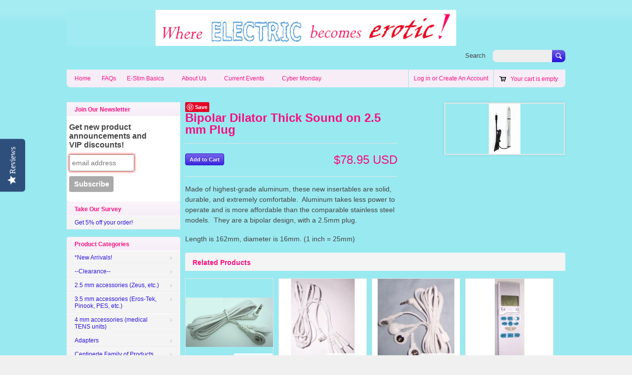

--- FILE ---
content_type: text/html; charset=utf-8
request_url: https://www.currentpleasures.com/products/bipolar-sound-large-insertable-on-2-5mm-plug
body_size: 14289
content:
<!doctype html>
<!--[if lt IE 7 ]> <html lang="en" class="no-js ie6"> <![endif]-->
<!--[if IE 7 ]>    <html lang="en" class="no-js ie7"> <![endif]-->
<!--[if IE 8 ]>    <html lang="en" class="no-js ie8"> <![endif]-->
<!--[if (gt IE 9)|!(IE)]><!--> <html lang="en" class="no-js"> <!--<![endif]-->
<head>










<script type="text/javascript">
(function e(){var e=document.createElement("script");e.type="text/javascript",e.async=true,e.src="//staticw2.yotpo.com/Wc2ni0TkqDV4rBqXKar1ct9xyvFPyAUzpxbtYM8Q/widget.js";var t=document.getElementsByTagName("script")[0];t.parentNode.insertBefore(e,t)})();
</script>
  
  <meta charset="UTF-8">
  <meta http-equiv="X-UA-Compatible" content="IE=edge,chrome=1">
  <link rel="canonical" href="https://www.currentpleasures.com/products/bipolar-sound-large-insertable-on-2-5mm-plug" /> 
  
  
  
  
  <meta name="description" content="Made of highest-grade aluminum, these new insertables are solid, durable, and extremely comfortable.  Aluminum takes less power to operate and is more affordable than the comparable stainless steel models.  They are a bipolar design, with a 2.5mm plug. Length is 162mm, diameter is 16mm. (1 inch = 25mm)" />
  

  <meta property="og:site_name" content="Current Pleasures" />
  
  <meta property="og:image" content="//www.currentpleasures.com/cdn/shop/products/UE44_compact.png?v=1571264575" />
    

  
  <title>Bipolar Dilator Thick Sound on 2.5 mm Plug | Current Pleasures</title>
    
   
  <script src="//www.currentpleasures.com/cdn/shop/t/21/assets/wishlist.js?v=183871450898750368321416801369" type="text/javascript"></script>

  
  <script>window.performance && window.performance.mark && window.performance.mark('shopify.content_for_header.start');</script><meta id="shopify-digital-wallet" name="shopify-digital-wallet" content="/1789815/digital_wallets/dialog">
<link rel="alternate" type="application/json+oembed" href="https://www.currentpleasures.com/products/bipolar-sound-large-insertable-on-2-5mm-plug.oembed">
<script async="async" src="/checkouts/internal/preloads.js?locale=en-US"></script>
<script id="shopify-features" type="application/json">{"accessToken":"d3fef30259a20d543861835df8f0499d","betas":["rich-media-storefront-analytics"],"domain":"www.currentpleasures.com","predictiveSearch":true,"shopId":1789815,"locale":"en"}</script>
<script>var Shopify = Shopify || {};
Shopify.shop = "current-pleasures.myshopify.com";
Shopify.locale = "en";
Shopify.currency = {"active":"USD","rate":"1.0"};
Shopify.country = "US";
Shopify.theme = {"name":"megatronic-2014-11-23-b-LIVE_SITE","id":8831116,"schema_name":null,"schema_version":null,"theme_store_id":null,"role":"main"};
Shopify.theme.handle = "null";
Shopify.theme.style = {"id":null,"handle":null};
Shopify.cdnHost = "www.currentpleasures.com/cdn";
Shopify.routes = Shopify.routes || {};
Shopify.routes.root = "/";</script>
<script type="module">!function(o){(o.Shopify=o.Shopify||{}).modules=!0}(window);</script>
<script>!function(o){function n(){var o=[];function n(){o.push(Array.prototype.slice.apply(arguments))}return n.q=o,n}var t=o.Shopify=o.Shopify||{};t.loadFeatures=n(),t.autoloadFeatures=n()}(window);</script>
<script id="shop-js-analytics" type="application/json">{"pageType":"product"}</script>
<script defer="defer" async type="module" src="//www.currentpleasures.com/cdn/shopifycloud/shop-js/modules/v2/client.init-shop-cart-sync_C5BV16lS.en.esm.js"></script>
<script defer="defer" async type="module" src="//www.currentpleasures.com/cdn/shopifycloud/shop-js/modules/v2/chunk.common_CygWptCX.esm.js"></script>
<script type="module">
  await import("//www.currentpleasures.com/cdn/shopifycloud/shop-js/modules/v2/client.init-shop-cart-sync_C5BV16lS.en.esm.js");
await import("//www.currentpleasures.com/cdn/shopifycloud/shop-js/modules/v2/chunk.common_CygWptCX.esm.js");

  window.Shopify.SignInWithShop?.initShopCartSync?.({"fedCMEnabled":true,"windoidEnabled":true});

</script>
<script>(function() {
  var isLoaded = false;
  function asyncLoad() {
    if (isLoaded) return;
    isLoaded = true;
    var urls = ["\/\/backinstock.useamp.com\/widget\/1351_1767153138.js?category=bis\u0026v=6\u0026shop=current-pleasures.myshopify.com"];
    for (var i = 0; i < urls.length; i++) {
      var s = document.createElement('script');
      s.type = 'text/javascript';
      s.async = true;
      s.src = urls[i];
      var x = document.getElementsByTagName('script')[0];
      x.parentNode.insertBefore(s, x);
    }
  };
  if(window.attachEvent) {
    window.attachEvent('onload', asyncLoad);
  } else {
    window.addEventListener('load', asyncLoad, false);
  }
})();</script>
<script id="__st">var __st={"a":1789815,"offset":-25200,"reqid":"4a1ecb12-f3a2-488a-9051-c1f71a3a4948-1768787278","pageurl":"www.currentpleasures.com\/products\/bipolar-sound-large-insertable-on-2-5mm-plug","u":"e1bb52cda599","p":"product","rtyp":"product","rid":3088920645};</script>
<script>window.ShopifyPaypalV4VisibilityTracking = true;</script>
<script id="form-persister">!function(){'use strict';const t='contact',e='new_comment',n=[[t,t],['blogs',e],['comments',e],[t,'customer']],o='password',r='form_key',c=['recaptcha-v3-token','g-recaptcha-response','h-captcha-response',o],s=()=>{try{return window.sessionStorage}catch{return}},i='__shopify_v',u=t=>t.elements[r],a=function(){const t=[...n].map((([t,e])=>`form[action*='/${t}']:not([data-nocaptcha='true']) input[name='form_type'][value='${e}']`)).join(',');var e;return e=t,()=>e?[...document.querySelectorAll(e)].map((t=>t.form)):[]}();function m(t){const e=u(t);a().includes(t)&&(!e||!e.value)&&function(t){try{if(!s())return;!function(t){const e=s();if(!e)return;const n=u(t);if(!n)return;const o=n.value;o&&e.removeItem(o)}(t);const e=Array.from(Array(32),(()=>Math.random().toString(36)[2])).join('');!function(t,e){u(t)||t.append(Object.assign(document.createElement('input'),{type:'hidden',name:r})),t.elements[r].value=e}(t,e),function(t,e){const n=s();if(!n)return;const r=[...t.querySelectorAll(`input[type='${o}']`)].map((({name:t})=>t)),u=[...c,...r],a={};for(const[o,c]of new FormData(t).entries())u.includes(o)||(a[o]=c);n.setItem(e,JSON.stringify({[i]:1,action:t.action,data:a}))}(t,e)}catch(e){console.error('failed to persist form',e)}}(t)}const f=t=>{if('true'===t.dataset.persistBound)return;const e=function(t,e){const n=function(t){return'function'==typeof t.submit?t.submit:HTMLFormElement.prototype.submit}(t).bind(t);return function(){let t;return()=>{t||(t=!0,(()=>{try{e(),n()}catch(t){(t=>{console.error('form submit failed',t)})(t)}})(),setTimeout((()=>t=!1),250))}}()}(t,(()=>{m(t)}));!function(t,e){if('function'==typeof t.submit&&'function'==typeof e)try{t.submit=e}catch{}}(t,e),t.addEventListener('submit',(t=>{t.preventDefault(),e()})),t.dataset.persistBound='true'};!function(){function t(t){const e=(t=>{const e=t.target;return e instanceof HTMLFormElement?e:e&&e.form})(t);e&&m(e)}document.addEventListener('submit',t),document.addEventListener('DOMContentLoaded',(()=>{const e=a();for(const t of e)f(t);var n;n=document.body,new window.MutationObserver((t=>{for(const e of t)if('childList'===e.type&&e.addedNodes.length)for(const t of e.addedNodes)1===t.nodeType&&'FORM'===t.tagName&&a().includes(t)&&f(t)})).observe(n,{childList:!0,subtree:!0,attributes:!1}),document.removeEventListener('submit',t)}))}()}();</script>
<script integrity="sha256-4kQ18oKyAcykRKYeNunJcIwy7WH5gtpwJnB7kiuLZ1E=" data-source-attribution="shopify.loadfeatures" defer="defer" src="//www.currentpleasures.com/cdn/shopifycloud/storefront/assets/storefront/load_feature-a0a9edcb.js" crossorigin="anonymous"></script>
<script data-source-attribution="shopify.dynamic_checkout.dynamic.init">var Shopify=Shopify||{};Shopify.PaymentButton=Shopify.PaymentButton||{isStorefrontPortableWallets:!0,init:function(){window.Shopify.PaymentButton.init=function(){};var t=document.createElement("script");t.src="https://www.currentpleasures.com/cdn/shopifycloud/portable-wallets/latest/portable-wallets.en.js",t.type="module",document.head.appendChild(t)}};
</script>
<script data-source-attribution="shopify.dynamic_checkout.buyer_consent">
  function portableWalletsHideBuyerConsent(e){var t=document.getElementById("shopify-buyer-consent"),n=document.getElementById("shopify-subscription-policy-button");t&&n&&(t.classList.add("hidden"),t.setAttribute("aria-hidden","true"),n.removeEventListener("click",e))}function portableWalletsShowBuyerConsent(e){var t=document.getElementById("shopify-buyer-consent"),n=document.getElementById("shopify-subscription-policy-button");t&&n&&(t.classList.remove("hidden"),t.removeAttribute("aria-hidden"),n.addEventListener("click",e))}window.Shopify?.PaymentButton&&(window.Shopify.PaymentButton.hideBuyerConsent=portableWalletsHideBuyerConsent,window.Shopify.PaymentButton.showBuyerConsent=portableWalletsShowBuyerConsent);
</script>
<script data-source-attribution="shopify.dynamic_checkout.cart.bootstrap">document.addEventListener("DOMContentLoaded",(function(){function t(){return document.querySelector("shopify-accelerated-checkout-cart, shopify-accelerated-checkout")}if(t())Shopify.PaymentButton.init();else{new MutationObserver((function(e,n){t()&&(Shopify.PaymentButton.init(),n.disconnect())})).observe(document.body,{childList:!0,subtree:!0})}}));
</script>

<script>window.performance && window.performance.mark && window.performance.mark('shopify.content_for_header.end');</script>

  
    <link href='//fonts.googleapis.com/css?family=Arvo' rel='stylesheet' type='text/css'>
   

  <link href="//www.currentpleasures.com/cdn/shop/t/21/assets/style.css?v=129736158022738526351750722953" rel="stylesheet" type="text/css" media="all" />  
  <link href="//www.currentpleasures.com/cdn/shop/t/21/assets/facebox.css?v=24388858100639518761416801365" rel="stylesheet" type="text/css" media="all" />
  <script src="//www.currentpleasures.com/cdn/shopifycloud/storefront/assets/themes_support/option_selection-b017cd28.js" type="text/javascript"></script>
  
  <meta name="google-site-verification" content="weKMTrotOWfu7fp5OMx_nW25rQpsqN3TEdnVHGiFrnQ" />
<link href="https://monorail-edge.shopifysvc.com" rel="dns-prefetch">
<script>(function(){if ("sendBeacon" in navigator && "performance" in window) {try {var session_token_from_headers = performance.getEntriesByType('navigation')[0].serverTiming.find(x => x.name == '_s').description;} catch {var session_token_from_headers = undefined;}var session_cookie_matches = document.cookie.match(/_shopify_s=([^;]*)/);var session_token_from_cookie = session_cookie_matches && session_cookie_matches.length === 2 ? session_cookie_matches[1] : "";var session_token = session_token_from_headers || session_token_from_cookie || "";function handle_abandonment_event(e) {var entries = performance.getEntries().filter(function(entry) {return /monorail-edge.shopifysvc.com/.test(entry.name);});if (!window.abandonment_tracked && entries.length === 0) {window.abandonment_tracked = true;var currentMs = Date.now();var navigation_start = performance.timing.navigationStart;var payload = {shop_id: 1789815,url: window.location.href,navigation_start,duration: currentMs - navigation_start,session_token,page_type: "product"};window.navigator.sendBeacon("https://monorail-edge.shopifysvc.com/v1/produce", JSON.stringify({schema_id: "online_store_buyer_site_abandonment/1.1",payload: payload,metadata: {event_created_at_ms: currentMs,event_sent_at_ms: currentMs}}));}}window.addEventListener('pagehide', handle_abandonment_event);}}());</script>
<script id="web-pixels-manager-setup">(function e(e,d,r,n,o){if(void 0===o&&(o={}),!Boolean(null===(a=null===(i=window.Shopify)||void 0===i?void 0:i.analytics)||void 0===a?void 0:a.replayQueue)){var i,a;window.Shopify=window.Shopify||{};var t=window.Shopify;t.analytics=t.analytics||{};var s=t.analytics;s.replayQueue=[],s.publish=function(e,d,r){return s.replayQueue.push([e,d,r]),!0};try{self.performance.mark("wpm:start")}catch(e){}var l=function(){var e={modern:/Edge?\/(1{2}[4-9]|1[2-9]\d|[2-9]\d{2}|\d{4,})\.\d+(\.\d+|)|Firefox\/(1{2}[4-9]|1[2-9]\d|[2-9]\d{2}|\d{4,})\.\d+(\.\d+|)|Chrom(ium|e)\/(9{2}|\d{3,})\.\d+(\.\d+|)|(Maci|X1{2}).+ Version\/(15\.\d+|(1[6-9]|[2-9]\d|\d{3,})\.\d+)([,.]\d+|)( \(\w+\)|)( Mobile\/\w+|) Safari\/|Chrome.+OPR\/(9{2}|\d{3,})\.\d+\.\d+|(CPU[ +]OS|iPhone[ +]OS|CPU[ +]iPhone|CPU IPhone OS|CPU iPad OS)[ +]+(15[._]\d+|(1[6-9]|[2-9]\d|\d{3,})[._]\d+)([._]\d+|)|Android:?[ /-](13[3-9]|1[4-9]\d|[2-9]\d{2}|\d{4,})(\.\d+|)(\.\d+|)|Android.+Firefox\/(13[5-9]|1[4-9]\d|[2-9]\d{2}|\d{4,})\.\d+(\.\d+|)|Android.+Chrom(ium|e)\/(13[3-9]|1[4-9]\d|[2-9]\d{2}|\d{4,})\.\d+(\.\d+|)|SamsungBrowser\/([2-9]\d|\d{3,})\.\d+/,legacy:/Edge?\/(1[6-9]|[2-9]\d|\d{3,})\.\d+(\.\d+|)|Firefox\/(5[4-9]|[6-9]\d|\d{3,})\.\d+(\.\d+|)|Chrom(ium|e)\/(5[1-9]|[6-9]\d|\d{3,})\.\d+(\.\d+|)([\d.]+$|.*Safari\/(?![\d.]+ Edge\/[\d.]+$))|(Maci|X1{2}).+ Version\/(10\.\d+|(1[1-9]|[2-9]\d|\d{3,})\.\d+)([,.]\d+|)( \(\w+\)|)( Mobile\/\w+|) Safari\/|Chrome.+OPR\/(3[89]|[4-9]\d|\d{3,})\.\d+\.\d+|(CPU[ +]OS|iPhone[ +]OS|CPU[ +]iPhone|CPU IPhone OS|CPU iPad OS)[ +]+(10[._]\d+|(1[1-9]|[2-9]\d|\d{3,})[._]\d+)([._]\d+|)|Android:?[ /-](13[3-9]|1[4-9]\d|[2-9]\d{2}|\d{4,})(\.\d+|)(\.\d+|)|Mobile Safari.+OPR\/([89]\d|\d{3,})\.\d+\.\d+|Android.+Firefox\/(13[5-9]|1[4-9]\d|[2-9]\d{2}|\d{4,})\.\d+(\.\d+|)|Android.+Chrom(ium|e)\/(13[3-9]|1[4-9]\d|[2-9]\d{2}|\d{4,})\.\d+(\.\d+|)|Android.+(UC? ?Browser|UCWEB|U3)[ /]?(15\.([5-9]|\d{2,})|(1[6-9]|[2-9]\d|\d{3,})\.\d+)\.\d+|SamsungBrowser\/(5\.\d+|([6-9]|\d{2,})\.\d+)|Android.+MQ{2}Browser\/(14(\.(9|\d{2,})|)|(1[5-9]|[2-9]\d|\d{3,})(\.\d+|))(\.\d+|)|K[Aa][Ii]OS\/(3\.\d+|([4-9]|\d{2,})\.\d+)(\.\d+|)/},d=e.modern,r=e.legacy,n=navigator.userAgent;return n.match(d)?"modern":n.match(r)?"legacy":"unknown"}(),u="modern"===l?"modern":"legacy",c=(null!=n?n:{modern:"",legacy:""})[u],f=function(e){return[e.baseUrl,"/wpm","/b",e.hashVersion,"modern"===e.buildTarget?"m":"l",".js"].join("")}({baseUrl:d,hashVersion:r,buildTarget:u}),m=function(e){var d=e.version,r=e.bundleTarget,n=e.surface,o=e.pageUrl,i=e.monorailEndpoint;return{emit:function(e){var a=e.status,t=e.errorMsg,s=(new Date).getTime(),l=JSON.stringify({metadata:{event_sent_at_ms:s},events:[{schema_id:"web_pixels_manager_load/3.1",payload:{version:d,bundle_target:r,page_url:o,status:a,surface:n,error_msg:t},metadata:{event_created_at_ms:s}}]});if(!i)return console&&console.warn&&console.warn("[Web Pixels Manager] No Monorail endpoint provided, skipping logging."),!1;try{return self.navigator.sendBeacon.bind(self.navigator)(i,l)}catch(e){}var u=new XMLHttpRequest;try{return u.open("POST",i,!0),u.setRequestHeader("Content-Type","text/plain"),u.send(l),!0}catch(e){return console&&console.warn&&console.warn("[Web Pixels Manager] Got an unhandled error while logging to Monorail."),!1}}}}({version:r,bundleTarget:l,surface:e.surface,pageUrl:self.location.href,monorailEndpoint:e.monorailEndpoint});try{o.browserTarget=l,function(e){var d=e.src,r=e.async,n=void 0===r||r,o=e.onload,i=e.onerror,a=e.sri,t=e.scriptDataAttributes,s=void 0===t?{}:t,l=document.createElement("script"),u=document.querySelector("head"),c=document.querySelector("body");if(l.async=n,l.src=d,a&&(l.integrity=a,l.crossOrigin="anonymous"),s)for(var f in s)if(Object.prototype.hasOwnProperty.call(s,f))try{l.dataset[f]=s[f]}catch(e){}if(o&&l.addEventListener("load",o),i&&l.addEventListener("error",i),u)u.appendChild(l);else{if(!c)throw new Error("Did not find a head or body element to append the script");c.appendChild(l)}}({src:f,async:!0,onload:function(){if(!function(){var e,d;return Boolean(null===(d=null===(e=window.Shopify)||void 0===e?void 0:e.analytics)||void 0===d?void 0:d.initialized)}()){var d=window.webPixelsManager.init(e)||void 0;if(d){var r=window.Shopify.analytics;r.replayQueue.forEach((function(e){var r=e[0],n=e[1],o=e[2];d.publishCustomEvent(r,n,o)})),r.replayQueue=[],r.publish=d.publishCustomEvent,r.visitor=d.visitor,r.initialized=!0}}},onerror:function(){return m.emit({status:"failed",errorMsg:"".concat(f," has failed to load")})},sri:function(e){var d=/^sha384-[A-Za-z0-9+/=]+$/;return"string"==typeof e&&d.test(e)}(c)?c:"",scriptDataAttributes:o}),m.emit({status:"loading"})}catch(e){m.emit({status:"failed",errorMsg:(null==e?void 0:e.message)||"Unknown error"})}}})({shopId: 1789815,storefrontBaseUrl: "https://www.currentpleasures.com",extensionsBaseUrl: "https://extensions.shopifycdn.com/cdn/shopifycloud/web-pixels-manager",monorailEndpoint: "https://monorail-edge.shopifysvc.com/unstable/produce_batch",surface: "storefront-renderer",enabledBetaFlags: ["2dca8a86"],webPixelsConfigList: [{"id":"821592125","configuration":"{\"yotpoStoreId\":\"Wc2ni0TkqDV4rBqXKar1ct9xyvFPyAUzpxbtYM8Q\"}","eventPayloadVersion":"v1","runtimeContext":"STRICT","scriptVersion":"8bb37a256888599d9a3d57f0551d3859","type":"APP","apiClientId":70132,"privacyPurposes":["ANALYTICS","MARKETING","SALE_OF_DATA"],"dataSharingAdjustments":{"protectedCustomerApprovalScopes":["read_customer_address","read_customer_email","read_customer_name","read_customer_personal_data","read_customer_phone"]}},{"id":"101777469","eventPayloadVersion":"v1","runtimeContext":"LAX","scriptVersion":"1","type":"CUSTOM","privacyPurposes":["ANALYTICS"],"name":"Google Analytics tag (migrated)"},{"id":"shopify-app-pixel","configuration":"{}","eventPayloadVersion":"v1","runtimeContext":"STRICT","scriptVersion":"0450","apiClientId":"shopify-pixel","type":"APP","privacyPurposes":["ANALYTICS","MARKETING"]},{"id":"shopify-custom-pixel","eventPayloadVersion":"v1","runtimeContext":"LAX","scriptVersion":"0450","apiClientId":"shopify-pixel","type":"CUSTOM","privacyPurposes":["ANALYTICS","MARKETING"]}],isMerchantRequest: false,initData: {"shop":{"name":"Current Pleasures","paymentSettings":{"currencyCode":"USD"},"myshopifyDomain":"current-pleasures.myshopify.com","countryCode":"US","storefrontUrl":"https:\/\/www.currentpleasures.com"},"customer":null,"cart":null,"checkout":null,"productVariants":[{"price":{"amount":78.95,"currencyCode":"USD"},"product":{"title":"Bipolar Dilator Thick Sound on 2.5 mm Plug","vendor":"Current Pleasures","id":"3088920645","untranslatedTitle":"Bipolar Dilator Thick Sound on 2.5 mm Plug","url":"\/products\/bipolar-sound-large-insertable-on-2-5mm-plug","type":""},"id":"9083471877","image":{"src":"\/\/www.currentpleasures.com\/cdn\/shop\/products\/UE44.png?v=1571264575"},"sku":"UE43b","title":"Default Title","untranslatedTitle":"Default Title"}],"purchasingCompany":null},},"https://www.currentpleasures.com/cdn","fcfee988w5aeb613cpc8e4bc33m6693e112",{"modern":"","legacy":""},{"shopId":"1789815","storefrontBaseUrl":"https:\/\/www.currentpleasures.com","extensionBaseUrl":"https:\/\/extensions.shopifycdn.com\/cdn\/shopifycloud\/web-pixels-manager","surface":"storefront-renderer","enabledBetaFlags":"[\"2dca8a86\"]","isMerchantRequest":"false","hashVersion":"fcfee988w5aeb613cpc8e4bc33m6693e112","publish":"custom","events":"[[\"page_viewed\",{}],[\"product_viewed\",{\"productVariant\":{\"price\":{\"amount\":78.95,\"currencyCode\":\"USD\"},\"product\":{\"title\":\"Bipolar Dilator Thick Sound on 2.5 mm Plug\",\"vendor\":\"Current Pleasures\",\"id\":\"3088920645\",\"untranslatedTitle\":\"Bipolar Dilator Thick Sound on 2.5 mm Plug\",\"url\":\"\/products\/bipolar-sound-large-insertable-on-2-5mm-plug\",\"type\":\"\"},\"id\":\"9083471877\",\"image\":{\"src\":\"\/\/www.currentpleasures.com\/cdn\/shop\/products\/UE44.png?v=1571264575\"},\"sku\":\"UE43b\",\"title\":\"Default Title\",\"untranslatedTitle\":\"Default Title\"}}]]"});</script><script>
  window.ShopifyAnalytics = window.ShopifyAnalytics || {};
  window.ShopifyAnalytics.meta = window.ShopifyAnalytics.meta || {};
  window.ShopifyAnalytics.meta.currency = 'USD';
  var meta = {"product":{"id":3088920645,"gid":"gid:\/\/shopify\/Product\/3088920645","vendor":"Current Pleasures","type":"","handle":"bipolar-sound-large-insertable-on-2-5mm-plug","variants":[{"id":9083471877,"price":7895,"name":"Bipolar Dilator Thick Sound on 2.5 mm Plug","public_title":null,"sku":"UE43b"}],"remote":false},"page":{"pageType":"product","resourceType":"product","resourceId":3088920645,"requestId":"4a1ecb12-f3a2-488a-9051-c1f71a3a4948-1768787278"}};
  for (var attr in meta) {
    window.ShopifyAnalytics.meta[attr] = meta[attr];
  }
</script>
<script class="analytics">
  (function () {
    var customDocumentWrite = function(content) {
      var jquery = null;

      if (window.jQuery) {
        jquery = window.jQuery;
      } else if (window.Checkout && window.Checkout.$) {
        jquery = window.Checkout.$;
      }

      if (jquery) {
        jquery('body').append(content);
      }
    };

    var hasLoggedConversion = function(token) {
      if (token) {
        return document.cookie.indexOf('loggedConversion=' + token) !== -1;
      }
      return false;
    }

    var setCookieIfConversion = function(token) {
      if (token) {
        var twoMonthsFromNow = new Date(Date.now());
        twoMonthsFromNow.setMonth(twoMonthsFromNow.getMonth() + 2);

        document.cookie = 'loggedConversion=' + token + '; expires=' + twoMonthsFromNow;
      }
    }

    var trekkie = window.ShopifyAnalytics.lib = window.trekkie = window.trekkie || [];
    if (trekkie.integrations) {
      return;
    }
    trekkie.methods = [
      'identify',
      'page',
      'ready',
      'track',
      'trackForm',
      'trackLink'
    ];
    trekkie.factory = function(method) {
      return function() {
        var args = Array.prototype.slice.call(arguments);
        args.unshift(method);
        trekkie.push(args);
        return trekkie;
      };
    };
    for (var i = 0; i < trekkie.methods.length; i++) {
      var key = trekkie.methods[i];
      trekkie[key] = trekkie.factory(key);
    }
    trekkie.load = function(config) {
      trekkie.config = config || {};
      trekkie.config.initialDocumentCookie = document.cookie;
      var first = document.getElementsByTagName('script')[0];
      var script = document.createElement('script');
      script.type = 'text/javascript';
      script.onerror = function(e) {
        var scriptFallback = document.createElement('script');
        scriptFallback.type = 'text/javascript';
        scriptFallback.onerror = function(error) {
                var Monorail = {
      produce: function produce(monorailDomain, schemaId, payload) {
        var currentMs = new Date().getTime();
        var event = {
          schema_id: schemaId,
          payload: payload,
          metadata: {
            event_created_at_ms: currentMs,
            event_sent_at_ms: currentMs
          }
        };
        return Monorail.sendRequest("https://" + monorailDomain + "/v1/produce", JSON.stringify(event));
      },
      sendRequest: function sendRequest(endpointUrl, payload) {
        // Try the sendBeacon API
        if (window && window.navigator && typeof window.navigator.sendBeacon === 'function' && typeof window.Blob === 'function' && !Monorail.isIos12()) {
          var blobData = new window.Blob([payload], {
            type: 'text/plain'
          });

          if (window.navigator.sendBeacon(endpointUrl, blobData)) {
            return true;
          } // sendBeacon was not successful

        } // XHR beacon

        var xhr = new XMLHttpRequest();

        try {
          xhr.open('POST', endpointUrl);
          xhr.setRequestHeader('Content-Type', 'text/plain');
          xhr.send(payload);
        } catch (e) {
          console.log(e);
        }

        return false;
      },
      isIos12: function isIos12() {
        return window.navigator.userAgent.lastIndexOf('iPhone; CPU iPhone OS 12_') !== -1 || window.navigator.userAgent.lastIndexOf('iPad; CPU OS 12_') !== -1;
      }
    };
    Monorail.produce('monorail-edge.shopifysvc.com',
      'trekkie_storefront_load_errors/1.1',
      {shop_id: 1789815,
      theme_id: 8831116,
      app_name: "storefront",
      context_url: window.location.href,
      source_url: "//www.currentpleasures.com/cdn/s/trekkie.storefront.cd680fe47e6c39ca5d5df5f0a32d569bc48c0f27.min.js"});

        };
        scriptFallback.async = true;
        scriptFallback.src = '//www.currentpleasures.com/cdn/s/trekkie.storefront.cd680fe47e6c39ca5d5df5f0a32d569bc48c0f27.min.js';
        first.parentNode.insertBefore(scriptFallback, first);
      };
      script.async = true;
      script.src = '//www.currentpleasures.com/cdn/s/trekkie.storefront.cd680fe47e6c39ca5d5df5f0a32d569bc48c0f27.min.js';
      first.parentNode.insertBefore(script, first);
    };
    trekkie.load(
      {"Trekkie":{"appName":"storefront","development":false,"defaultAttributes":{"shopId":1789815,"isMerchantRequest":null,"themeId":8831116,"themeCityHash":"15180522376181943395","contentLanguage":"en","currency":"USD","eventMetadataId":"222ceccc-5803-4ac0-aef2-864dfe2d1074"},"isServerSideCookieWritingEnabled":true,"monorailRegion":"shop_domain","enabledBetaFlags":["65f19447"]},"Session Attribution":{},"S2S":{"facebookCapiEnabled":false,"source":"trekkie-storefront-renderer","apiClientId":580111}}
    );

    var loaded = false;
    trekkie.ready(function() {
      if (loaded) return;
      loaded = true;

      window.ShopifyAnalytics.lib = window.trekkie;

      var originalDocumentWrite = document.write;
      document.write = customDocumentWrite;
      try { window.ShopifyAnalytics.merchantGoogleAnalytics.call(this); } catch(error) {};
      document.write = originalDocumentWrite;

      window.ShopifyAnalytics.lib.page(null,{"pageType":"product","resourceType":"product","resourceId":3088920645,"requestId":"4a1ecb12-f3a2-488a-9051-c1f71a3a4948-1768787278","shopifyEmitted":true});

      var match = window.location.pathname.match(/checkouts\/(.+)\/(thank_you|post_purchase)/)
      var token = match? match[1]: undefined;
      if (!hasLoggedConversion(token)) {
        setCookieIfConversion(token);
        window.ShopifyAnalytics.lib.track("Viewed Product",{"currency":"USD","variantId":9083471877,"productId":3088920645,"productGid":"gid:\/\/shopify\/Product\/3088920645","name":"Bipolar Dilator Thick Sound on 2.5 mm Plug","price":"78.95","sku":"UE43b","brand":"Current Pleasures","variant":null,"category":"","nonInteraction":true,"remote":false},undefined,undefined,{"shopifyEmitted":true});
      window.ShopifyAnalytics.lib.track("monorail:\/\/trekkie_storefront_viewed_product\/1.1",{"currency":"USD","variantId":9083471877,"productId":3088920645,"productGid":"gid:\/\/shopify\/Product\/3088920645","name":"Bipolar Dilator Thick Sound on 2.5 mm Plug","price":"78.95","sku":"UE43b","brand":"Current Pleasures","variant":null,"category":"","nonInteraction":true,"remote":false,"referer":"https:\/\/www.currentpleasures.com\/products\/bipolar-sound-large-insertable-on-2-5mm-plug"});
      }
    });


        var eventsListenerScript = document.createElement('script');
        eventsListenerScript.async = true;
        eventsListenerScript.src = "//www.currentpleasures.com/cdn/shopifycloud/storefront/assets/shop_events_listener-3da45d37.js";
        document.getElementsByTagName('head')[0].appendChild(eventsListenerScript);

})();</script>
  <script>
  if (!window.ga || (window.ga && typeof window.ga !== 'function')) {
    window.ga = function ga() {
      (window.ga.q = window.ga.q || []).push(arguments);
      if (window.Shopify && window.Shopify.analytics && typeof window.Shopify.analytics.publish === 'function') {
        window.Shopify.analytics.publish("ga_stub_called", {}, {sendTo: "google_osp_migration"});
      }
      console.error("Shopify's Google Analytics stub called with:", Array.from(arguments), "\nSee https://help.shopify.com/manual/promoting-marketing/pixels/pixel-migration#google for more information.");
    };
    if (window.Shopify && window.Shopify.analytics && typeof window.Shopify.analytics.publish === 'function') {
      window.Shopify.analytics.publish("ga_stub_initialized", {}, {sendTo: "google_osp_migration"});
    }
  }
</script>
<script
  defer
  src="https://www.currentpleasures.com/cdn/shopifycloud/perf-kit/shopify-perf-kit-3.0.4.min.js"
  data-application="storefront-renderer"
  data-shop-id="1789815"
  data-render-region="gcp-us-central1"
  data-page-type="product"
  data-theme-instance-id="8831116"
  data-theme-name=""
  data-theme-version=""
  data-monorail-region="shop_domain"
  data-resource-timing-sampling-rate="10"
  data-shs="true"
  data-shs-beacon="true"
  data-shs-export-with-fetch="true"
  data-shs-logs-sample-rate="1"
  data-shs-beacon-endpoint="https://www.currentpleasures.com/api/collect"
></script>
</head>

<body class=" template-product" id="bipolar-dilator-thick-sound-on-2-5-mm-plug">

  <!-- Header -->
  <div id="header-wrapper">
    <div id="header" class="wrapper clearfix">
      
       <strong id="site-title"> 
        <a href="/" title="Home">
           <img src="//www.currentpleasures.com/cdn/shop/t/21/assets/logo.png?v=66077581973212853111416801368" alt="Current Pleasures" />         
        </a>
       </strong> 

      <form id="search" action="/search" method="get">
        <label for="top-search-input" class="search-label">Search</label>
        <input type="text" id="top-search-input" name="q" class="search-input" value="" accesskey="4" autocomplete="off" />
        <input type="submit" class="search-submit" value="Search" />
      </form>
      
    </div><!-- /#header -->
  </div><!-- /#header-wrapper -->
    
    
  <div id="main-wrapper">

    <!-- Top Menu -->
    <div id="top-menu" class="wrapper clearfix top-menu">
      <ul id="nav">
        
        <li class="top ">
          
          
            <a class="root" href="/">Home</a>
          
        </li>
        
        <li class="top ">
          
          
            <a class="root" href="/pages/faqs">FAQs</a>
          
        </li>
        
        <li class="top ">
          
          
          <div class="has-dropdown">
            <a class="root">E-Stim Basics<span class="dd-arrow"></span></a>
            <ul class="dd">
              
              <li><a  href="/pages/e-stim-basics">Getting Started</a></li>
              
              <li><a  href="/pages/instructions-safety">Safety</a></li>
              
              <li><a  href="/pages/links">Helpful Links</a></li>
              
            </ul>
          </div>
          
        </li>
        
        <li class="top ">
          
          
          <div class="has-dropdown">
            <a class="root">About Us<span class="dd-arrow"></span></a>
            <ul class="dd">
              
              <li><a  href="/pages/low-price-guarantee">Low Price Guarantee</a></li>
              
              <li><a  href="/pages/rewards-program">Rewards Program</a></li>
              
              <li><a  href="/pages/contact-us">Contact Us</a></li>
              
              <li><a  href="/pages/about-us">Who We Are</a></li>
              
            </ul>
          </div>
          
        </li>
        
        <li class="top ">
          
          
          <div class="has-dropdown">
            <a class="root">Current Events<span class="dd-arrow"></span></a>
            <ul class="dd">
              
              <li><a  href="/blogs/news">Blog</a></li>
              
              <li><a  href="/blogs/newsletter">Newsletter</a></li>
              
            </ul>
          </div>
          
        </li>
        
        <li class="top ">
          
          
            <a class="root" href="/pages/black-friday">Cyber Monday</a>
          
        </li>
        
      </ul><!-- /#nav -->
    
      <ul id="customer-controls">
        
        <li class="customer-account-links">
          
          <p><a href="/account/login" id="customer_login_link">Log in</a> <span style="color: #f70f7f">or</span> <a href="/account/register" id="customer_register_link">Create An Account</a></p>
          
        </li>
             
      
           
      
        <li class="cart-link">
          <a href="/cart" class="num-items-in-cart">
            <span id="top-cartlink-text" class="icon">
              
                Your cart is empty
              
            </span>
          </a>             
        </li>
      </ul><!-- #customer-controls -->
    </div><!-- /#top-menu --> 
  
  
  
    <!-- Main Content -->
    <div id="main" class="wrapper clearfix">
      <div class="content-wrapper clearfix">
          
        
          <div class="col-content">
  
  <div id="single-product" class="product-bipolar-sound-large-insertable-on-2-5mm-plug clearfix">
  
    <div id="product-photos" class="clearfix">
      <div class="large-thumb">
        <a class="lightbox" href="//www.currentpleasures.com/cdn/shop/products/UE44_large.png?v=1571264575">
          <img src="//www.currentpleasures.com/cdn/shop/products/UE44_medium.png?v=1571264575" alt="Bipolar Dilator Thick Sound on 2.5 mm Plug" />
        </a>
      </div>
      
           
    </div><!-- /#product-photos -->
      
    <div id="product-details" class="right">
      <div class="product-name">
<a href="//www.pinterest.com/pin/create/button/?url=https://www.currentpleasures.com/products/bipolar-sound-large-insertable-on-2-5mm-plug&media=//www.currentpleasures.com/cdn/shop/products/UE44_large.png?v=1571264575&description=CurrentPleasures.com" data-pin-do="buttonPin" data-pin-config="none"><img src="//assets.pinterest.com/images/pidgets/pin_it_button.png" /></a>    

        <h1>Bipolar Dilator Thick Sound on 2.5 mm Plug</h1>
      </div>

<div class="yotpo bottomLine"
    data-appkey="Wc2ni0TkqDV4rBqXKar1ct9xyvFPyAUzpxbtYM8Q"
    data-domain="current-pleasures.myshopify.com"
    data-product-id="3088920645"
    data-product-models="3088920645"
    data-name="Bipolar Dilator Thick Sound on 2.5 mm Plug"
    data-url=""
    data-image-url="//www.currentpleasures.com/cdn/shop/products/UE44_large.png%3Fv=1571264575"
    data-description="&lt;p&gt;Made of highest-grade aluminum, these new insertables are solid, durable, and extremely comfortable.  Aluminum takes less power to operate and is more affordable than the comparable stainless steel models.  They are a bipolar design, with a 2.5mm plug.&lt;/p&gt;
&lt;p&gt;Length is 162mm, diameter is 16mm. (1 inch = 25mm)&lt;/p&gt;"
    data-bread-crumbs="2.5;aluminum;bipolar;insertable;">
</div>


      <div class="options clearfix">      
        
        <p id="add-to-cart-msg"></p>                                                        
        <p class="price"></p>
        
        <form action="/cart/add" method="post" class="variants clearfix">       
                                                                                
          <div class="variants-wrapper visuallyhidden"> 
            <select id="product-select" name="id">
              
              <option value="9083471877">Default Title - $78.95</option>
              
            </select>
          </div>
          <input class="btn" type="submit" name="add" id="add-to-cart" value="Add to Cart" />
          

        </form>
     
        
      </div><!-- /.options -->
      
      <div class="description">
                

        <p>Made of highest-grade aluminum, these new insertables are solid, durable, and extremely comfortable.  Aluminum takes less power to operate and is more affordable than the comparable stainless steel models.  They are a bipolar design, with a 2.5mm plug.</p>
<p>Length is 162mm, diameter is 16mm. (1 inch = 25mm)</p>
      </div>      
    </div><!-- /#product-details -->

              <div class="yotpo yotpo-main-widget"
              data-product-id="3088920645"
              data-name="Bipolar Dilator Thick Sound on 2.5 mm Plug"
              data-url=""
              data-image-url="//www.currentpleasures.com/cdn/shop/products/UE44_large.png%3Fv=1571264575"
              data-description="&lt;p&gt;Made of highest-grade aluminum, these new insertables are solid, durable, and extremely comfortable.  Aluminum takes less power to operate and is more affordable than the comparable stainless steel models.  They are a bipolar design, with a 2.5mm plug.&lt;/p&gt;
&lt;p&gt;Length is 162mm, diameter is 16mm. (1 inch = 25mm)&lt;/p&gt;">
              </div> 


  </div><!-- /#single-product -->

  <div class="productlist-wrapper condensed">
  
  
  
  
  
  
  
    <h3 class="section-header">Related Products</h3>
    <ul class="related-products thumbgrid clearfix">
    
    
    
      
        <li>
        	<div class="product-photo"><a href="/collections/2-5-mm-accessories-zeus-etc/products/2-5mm-cable-with-2-snaps"><img src="//www.currentpleasures.com/cdn/shop/products/W07_medium.jpg?v=1571264545" alt="2 Female Snap Lead Wire" /></a></div>
        	<div class="product-desc">
        		<h3 class="product-title"><a href="/collections/2-5-mm-accessories-zeus-etc/products/2-5mm-cable-with-2-snaps">2 Female Snap Lead Wire</a></h3>
        		<p class="product-price">
        		 
                  <small>from</small> $12.95
        		
        		</p>
        	</div>
        </li>
      
    
      
        <li>
        	<div class="product-photo"><a href="/collections/2-5-mm-accessories-zeus-etc/products/wires-4mm-p-4-pin-ps"><img src="//www.currentpleasures.com/cdn/shop/products/4mm_4_pins_thb_medium.jpg?v=1571264544" alt="4 Pin Leadwires" /></a></div>
        	<div class="product-desc">
        		<h3 class="product-title"><a href="/collections/2-5-mm-accessories-zeus-etc/products/wires-4mm-p-4-pin-ps">4 Pin Leadwires</a></h3>
        		<p class="product-price">
        		 
                  <small>from</small> $11.95
        		
        		</p>
        	</div>
        </li>
      
    
      
        <li>
        	<div class="product-photo"><a href="/collections/2-5-mm-accessories-zeus-etc/products/2-5mm-cable-with-4-snaps"><img src="//www.currentpleasures.com/cdn/shop/products/W08_thb_2_medium.jpg?v=1571264545" alt="4 Female Snap Lead Wires" /></a></div>
        	<div class="product-desc">
        		<h3 class="product-title"><a href="/collections/2-5-mm-accessories-zeus-etc/products/2-5mm-cable-with-4-snaps">4 Female Snap Lead Wires</a></h3>
        		<p class="product-price">
        		 
                  <small>from</small> $14.25
        		
        		</p>
        	</div>
        </li>
      
    
      
        <li class="last-in-row">
        	<div class="product-photo"><a href="/collections/2-5-mm-accessories-zeus-etc/products/double-channel-9-mode-power-source"><img src="//www.currentpleasures.com/cdn/shop/products/P109_thb_medium.jpg?v=1620933640" alt="Double Channel 9 Mode Power Source" /></a></div>
        	<div class="product-desc">
        		<h3 class="product-title"><a href="/collections/2-5-mm-accessories-zeus-etc/products/double-channel-9-mode-power-source">Double Channel 9 Mode Power Source</a></h3>
        		<p class="product-price">
        		
        			$49.95
                  								
        		
        		</p>
        	</div>
        </li>
      
    
      
        <li>
        	<div class="product-photo"><a href="/collections/2-5-mm-accessories-zeus-etc/products/2-5mm-jack-to-2-pin-jacks"><img src="//www.currentpleasures.com/cdn/shop/products/A18_thb_1_medium.jpg?v=1571264553" alt="2.5mm jack to 2 pin jacks" /></a></div>
        	<div class="product-desc">
        		<h3 class="product-title"><a href="/collections/2-5-mm-accessories-zeus-etc/products/2-5mm-jack-to-2-pin-jacks">2.5mm jack to 2 pin jacks</a></h3>
        		<p class="product-price-sale">
        		
        			$10.50
                   <small>was</small>$10.95								
        		
        		</p>
        	</div>
        </li>
      
    
      
        <li>
        	<div class="product-photo"><a href="/collections/2-5-mm-accessories-zeus-etc/products/adapters-3-5-p-to-2-5-j"><img src="//www.currentpleasures.com/cdn/shop/products/A07_medium.jpg?v=1601058130" alt="2.5 mm Jack to 3.5 mm Pin" /></a></div>
        	<div class="product-desc">
        		<h3 class="product-title"><a href="/collections/2-5-mm-accessories-zeus-etc/products/adapters-3-5-p-to-2-5-j">2.5 mm Jack to 3.5 mm Pin</a></h3>
        		<p class="product-price">
        		
        			$3.29
                  								
        		
        		</p>
        	</div>
        </li>
      
    
    </ul>
  
</div>


   


</div><!-- /.col-content -->



<div class="col-browse">
  
<!-- Widget: display some text -->
  <section class="widget widget-text">
    <div class="widget-header">
      <h3>Join Our Newsletter</h3>
    </div>
    <div class="widget-content">
      <!-- Begin MailChimp Signup Form -->
<link href="//cdn-images.mailchimp.com/embedcode/slim-081711.css" rel="stylesheet" type="text/css">
<style type="text/css">
	#mc_embed_signup{background:#fff; clear:left; font:14px Helvetica,Arial,sans-serif;  width:180px;}
	/* Add your own MailChimp form style overrides in your site stylesheet or in this style block.
	   We recommend moving this block and the preceding CSS link to the HEAD of your HTML file. */
</style>
<div id="mc_embed_signup">
<form action="http://currentpleasures.us6.list-manage.com/subscribe/post?u=d212ef411268a08ee1b9a6f7e&amp;id=207c2ec05d" method="post" id="mc-embedded-subscribe-form" name="mc-embedded-subscribe-form" class="validate" target="_blank" novalidate>
	<label for="mce-EMAIL">Get new product announcements and VIP discounts! </label>
	<input type="email" value="" name="EMAIL" class="email" id="mce-EMAIL" placeholder="email address" required>
	<div class="clear"><input type="submit" value="Subscribe" name="subscribe" id="mc-embedded-subscribe" class="button"></div>
</form>
</div>

<!--End mc_embed_signup-->
    </div>
</section>




    <!-- Widget: display a poll -->
    <div class="widget widget-linklist">
        <div class="widget-header">
            <h3>Take Our Survey</h3>
        </div>
        <div class="widget-content">
          <ul>
            <a href="/pages/survey">Get 5% off your order! </a>
          </ul>
        </div>
    </div>



<!-- Widget: list all collections -->
<div class="widget widget-linklist" id="widget-allcollections">
	<div class="widget-header">
		<h3><a href="/collections">Product Categories</a></h3>
	</div>
	<div class="widget-content">
		<ul>
		
			<li><a href="/collections/new-arrivals" title="*New Arrivals!">*New Arrivals!<span class="arrow"></span></a></li>
		
			<li><a href="/collections/clearance" title="--Clearance--">--Clearance--<span class="arrow"></span></a></li>
		
			<li><a href="/collections/2-5-mm-accessories-zeus-etc" title="2.5 mm accessories (Zeus, etc.)">2.5 mm accessories (Zeus, etc.)<span class="arrow"></span></a></li>
		
			<li><a href="/collections/3-5-mm-accessories-eros-tek-pinook-etc" title="3.5 mm accessories (Eros-Tek, Pinook, PES, etc.)">3.5 mm accessories (Eros-Tek, Pinook, PES, etc.)<span class="arrow"></span></a></li>
		
			<li><a href="/collections/4-mm-accessories-medical-tens-units" title="4 mm accessories (medical TENS units)">4 mm accessories (medical TENS units)<span class="arrow"></span></a></li>
		
			<li><a href="/collections/adapters" title="Adapters">Adapters<span class="arrow"></span></a></li>
		
			<li><a href="/collections/centepede-family-of-products" title="Centipede Family of Products">Centipede Family of Products<span class="arrow"></span></a></li>
		
			<li><a href="/collections/clamps" title="Clamps">Clamps<span class="arrow"></span></a></li>
		
			<li><a href="/collections/conductive-cloth" title="Conductive Cloth">Conductive Cloth<span class="arrow"></span></a></li>
		
			<li><a href="/collections/conductive-rubber-accessories" title="Conductive Rubber & Accessories">Conductive Rubber & Accessories<span class="arrow"></span></a></li>
		
			<li><a href="/collections/do-it-yourself" title="Do it Yourself!">Do it Yourself!<span class="arrow"></span></a></li>
		
			<li><a href="/collections/electrocupping" title="Electrocupping">Electrocupping<span class="arrow"></span></a></li>
		
			<li><a href="/collections/electrode-pads" title="Electrode Pads">Electrode Pads<span class="arrow"></span></a></li>
		
			<li><a href="/collections/skin-and-topical-toys" title="Erotic Touch">Erotic Touch<span class="arrow"></span></a></li>
		
			<li><a href="/collections/frontpage-1" title="Featured">Featured<span class="arrow"></span></a></li>
		
			<li><a href="/collections/for-her" title="For her...">For her...<span class="arrow"></span></a></li>
		
			<li><a href="/collections/for-him" title="For him...">For him...<span class="arrow"></span></a></li>
		
			<li><a href="/collections/gels-and-lubricants" title="Gels and lubricants">Gels and lubricants<span class="arrow"></span></a></li>
		
			<li><a href="/collections/insertables" title="Insertables">Insertables<span class="arrow"></span></a></li>
		
			<li><a href="/collections/kits-and-combo-packs" title="Kits and Combo Packs">Kits and Combo Packs<span class="arrow"></span></a></li>
		
			<li><a href="/collections/nipple-toys" title="Nipple and breast toys">Nipple and breast toys<span class="arrow"></span></a></li>
		
			<li><a href="/collections/power-sources" title="Power Sources">Power Sources<span class="arrow"></span></a></li>
		
			<li><a href="/collections/shoes" title="Shoes">Shoes<span class="arrow"></span></a></li>
		
			<li><a href="/collections/snaps" title="Snaps">Snaps<span class="arrow"></span></a></li>
		
			<li><a href="/collections/stainless-steel-sounds-rings-etc" title="Stainless Steel (Sounds, rings, etc.)">Stainless Steel (Sounds, rings, etc.)<span class="arrow"></span></a></li>
		
			<li><a href="/collections/tape" title="Tapes and Wraps">Tapes and Wraps<span class="arrow"></span></a></li>
		
			<li><a href="/collections/tri-phase" title="Tri-phase">Tri-phase<span class="arrow"></span></a></li>
		
			<li><a href="/collections/violet-wand-compatible" title="Violet Wand Compatible!">Violet Wand Compatible!<span class="arrow"></span></a></li>
		
			<li><a href="/collections/wires" title="Wires">Wires<span class="arrow"></span></a></li>
		
		</ul>
	</div>		
</div><!-- /.widget -->











  
<div id="widget-socialmedia" class="widget widget-linklist">
  <ul>
    <li id="sm-facebook"><a href="https://www.facebook.com/pages/Current-Pleasures/426873827366769">Like us on Facebook!</a></li>
    <li id="sm-twitter"><a href="https://twitter.com/ElectricErotic">new! Follow us on Twitter!</a></li>
    
    
    <li id="sm-pinterest"><a href="http://www.pinterest.com/currentpleasure/">Follow us on Pinterest</a></li>
  </ul>
</div>
  
  






</div><!-- /#col-browse -->

        
        
      </div><!-- /.content -->
    </div><!-- /#main -->
  
  </div><!-- /#main-wrapper -->



  <!-- Footer -->
  <div id="footer-wrapper">
    <div id="footer" class="wrapper clearfix">
            
      
      
      <div class="footer-linklists footer-col">
        	
<div class="footer-linklist">				
	<h3></h3>
	<ul>
			
	</ul>
</div>
       
        	
<div class="footer-linklist">				
	<h3>Policies/Legal</h3>
	<ul>
		
      <li class="first">
				<a href="/pages/returns"><span class="arrow"></span>Returns</a>
			</li>
    
      <li>
				<a href="/pages/privacy-policy"><span class="arrow"></span>Privacy</a>
			</li>
    
      <li class="last">
				<a href="/pages/terms-of-service"><span class="arrow"></span>Terms</a>
			</li>
    	
	</ul>
</div>
       
        	
<div class="footer-linklist">				
	<h3>Navigation</h3>
	<ul>
		
      <li class="first">
				<a href="/"><span class="arrow"></span>Home</a>
			</li>
    
      <li>
				<a href="/collections/all"><span class="arrow"></span>Catalog</a>
			</li>
    
      <li>
				<a href="/pages/faqs"><span class="arrow"></span>FAQs</a>
			</li>
    
      <li>
				<a href="/search"><span class="arrow"></span>Search</a>
			</li>
    
      <li>
				<a href="/pages/contact-us"><span class="arrow"></span>Contact Us!</a>
			</li>
    
      <li class="last">
				<a href="/pages/black-friday"><span class="arrow"></span>Cyber Monday</a>
			</li>
    	
	</ul>
</div>
                 
      </div>      
      
      <div class="footer-text footer-col">
        <p>Copyright Current Pleasures, 2013-2019<br />
All Rights Reserved.</p>
        <p class="poweredby"><a target="_blank" rel="nofollow" href="https://www.shopify.com?utm_campaign=poweredby&amp;utm_medium=shopify&amp;utm_source=onlinestore">Ecommerce Software by Shopify</a></p>        
      </div>

      <!-- (c) 2005, 2014. Authorize.Net is a registered trademark of CyberSource Corporation --> <div class="AuthorizeNetSeal"> <script type="text/javascript" language="javascript">var ANS_customer_id="b9c6d8b4-dce2-43dd-8c47-59053dc7cfb9";</script> <script type="text/javascript" language="javascript" src="//verify.authorize.net/anetseal/seal.js" ></script> <a href="http://www.authorize.net/" id="AuthorizeNetText" target="_blank">Merchant Services</a> </div>      
      
    
    <div id="footer-payment-methods">
      <p>Payment methods we accept</p>
             <img src="//www.currentpleasures.com/cdn/shop/t/21/assets/cc-amex.png?v=85206210438157468371416801363" alt="" /> 
         <img src="//www.currentpleasures.com/cdn/shop/t/21/assets/cc-discover.png?v=159641487460128453101416801364" alt="" /> 
             <img src="//www.currentpleasures.com/cdn/shop/t/21/assets/cc-visa.png?v=60401960785579442311416801364" alt="" />      
       <img src="//www.currentpleasures.com/cdn/shop/t/21/assets/cc-mastercard.png?v=163639441997642668931416801364" alt="" />      
          <img src="//www.currentpleasures.com/cdn/shop/t/21/assets/cc-maestro.png?v=139224602151549589811416801364" alt="" /> 
           <img src="//www.currentpleasures.com/cdn/shop/t/21/assets/cc-cirrus.png?v=84032823879888718741416801363" alt="" />  
           <img src="//www.currentpleasures.com/cdn/shop/t/21/assets/cc-paypal.png?v=24241626605458918351416801364" alt="" /> 
       
     
    </div>
    


    
    </div><!-- /#footer -->
  </div><!-- /#footer-wrapper -->
  
  

  <script src="//ajax.googleapis.com/ajax/libs/jquery/1.6.1/jquery.js"></script>
  
  <script src="//www.currentpleasures.com/cdn/shop/t/21/assets/jquery.hoverintent.js?v=110036310040361601241416801366" type="text/javascript"></script>    
  <script src="//www.currentpleasures.com/cdn/shop/t/21/assets/jquery.tools.min.js?v=161572389691970277771416801367" type="text/javascript"></script>  
  <script src="//www.currentpleasures.com/cdn/shop/t/21/assets/facebox.js?v=128098672465729228841416801365" type="text/javascript"></script>

    

  
  
    <script>

    
    var selectCallback = function(variant, selector) {
        var wishListBaseUrl = 'https://www.currentpleasures.com/apps/wishlist/add/';
  var variantID = jQuery('#product-select').val();

  if (!variantID || 0 == variantID.length) {
    variantID = '9083471877';
  }

  var params = { CustomerId: '', Url: '/products/bipolar-sound-large-insertable-on-2-5mm-plug', VariantId: variantID };

  jQuery('#wishlistadd').unbind('click');
  jQuery('#wishlistadd').click(function(e){
	wishlist_post_to_url(wishListBaseUrl, params);
  	e.stopPropagation();
	return false;
  });

      if (variant && variant.available == true) {
        // selected a valid variant
        $('#add-to-cart').removeClass('disabled').removeAttr('disabled'); // remove unavailable class from add-to-cart button, and re-enable button
        if(variant.compare_at_price == null){
          $('.options .price').html('<strong>'+Shopify.formatMoney(variant.price, "${{amount}} USD")+'</strong>');
        } else {
          $('.options .price').html('<strong>'+Shopify.formatMoney(variant.price, "${{amount}} USD") + '</strong> <span class="compare_at_price">was <del>' + Shopify.formatMoney(variant.compare_at_price, "${{amount}} USD") + '</del></span>');
        }
      } else {
        // variant doesn't exist
        $('#add-to-cart').addClass('disabled').attr('disabled', 'disabled');      // set add-to-cart button to unavailable class and disable button
        var message = variant ? "Sold Out" : "Unavailable";    
        $('.options .price').text(message); // update price-field message
      }
    };

    // initialize multi selector for product
    $(function() {
      new Shopify.OptionSelectors("product-select", { product: {"id":3088920645,"title":"Bipolar Dilator Thick Sound on 2.5 mm Plug","handle":"bipolar-sound-large-insertable-on-2-5mm-plug","description":"\u003cp\u003eMade of highest-grade aluminum, these new insertables are solid, durable, and extremely comfortable.  Aluminum takes less power to operate and is more affordable than the comparable stainless steel models.  They are a bipolar design, with a 2.5mm plug.\u003c\/p\u003e\n\u003cp\u003eLength is 162mm, diameter is 16mm. (1 inch = 25mm)\u003c\/p\u003e","published_at":"2015-11-26T17:43:00-07:00","created_at":"2015-11-26T17:59:34-07:00","vendor":"Current Pleasures","type":"","tags":["2.5","aluminum","bipolar","insertable"],"price":7895,"price_min":7895,"price_max":7895,"available":true,"price_varies":false,"compare_at_price":null,"compare_at_price_min":0,"compare_at_price_max":0,"compare_at_price_varies":false,"variants":[{"id":9083471877,"title":"Default Title","option1":"Default Title","option2":null,"option3":null,"sku":"UE43b","requires_shipping":true,"taxable":true,"featured_image":null,"available":true,"name":"Bipolar Dilator Thick Sound on 2.5 mm Plug","public_title":null,"options":["Default Title"],"price":7895,"weight":94,"compare_at_price":null,"inventory_quantity":1,"inventory_management":"shopify","inventory_policy":"continue","barcode":"CPUE432","requires_selling_plan":false,"selling_plan_allocations":[]}],"images":["\/\/www.currentpleasures.com\/cdn\/shop\/products\/UE44.png?v=1571264575"],"featured_image":"\/\/www.currentpleasures.com\/cdn\/shop\/products\/UE44.png?v=1571264575","options":["Title"],"media":[{"alt":null,"id":41041100861,"position":1,"preview_image":{"aspect_ratio":0.627,"height":102,"width":64,"src":"\/\/www.currentpleasures.com\/cdn\/shop\/products\/UE44.png?v=1571264575"},"aspect_ratio":0.627,"height":102,"media_type":"image","src":"\/\/www.currentpleasures.com\/cdn\/shop\/products\/UE44.png?v=1571264575","width":64}],"requires_selling_plan":false,"selling_plan_groups":[],"content":"\u003cp\u003eMade of highest-grade aluminum, these new insertables are solid, durable, and extremely comfortable.  Aluminum takes less power to operate and is more affordable than the comparable stainless steel models.  They are a bipolar design, with a 2.5mm plug.\u003c\/p\u003e\n\u003cp\u003eLength is 162mm, diameter is 16mm. (1 inch = 25mm)\u003c\/p\u003e"}, onVariantSelected: selectCallback });
      

      
        
          
          
          $('.single-option-selector:eq(' + 0 + ')').val("Default Title").trigger('change');
          
        
        
      
    });
    
    

    $('.lightbox').facebox({
      loadingImage: '//www.currentpleasures.com/cdn/shop/t/21/assets/loading.gif?v=70231111185117849271416801367', 
      closeImage:  '//www.currentpleasures.com/cdn/shop/t/21/assets/closelabel.png?v=143667407282441713861416801364'
    }); 
    </script>   

    <!-- fb like button -->
    <script>(function(d, s, id) {
      var js, fjs = d.getElementsByTagName(s)[0];
      if (d.getElementById(id)) {return;}
      js = d.createElement(s); js.id = id;
      js.src = "//connect.facebook.net/en_US/all.js#xfbml=1";
      fjs.parentNode.insertBefore(js, fjs);
    }(document, 'script', 'facebook-jssdk'));</script>

    <!-- +1 button -->
    <script type="text/javascript">
      (function() {
        var po = document.createElement('script'); po.type = 'text/javascript'; po.async = true;
        po.src = 'https://apis.google.com/js/plusone.js';
        var s = document.getElementsByTagName('script')[0]; s.parentNode.insertBefore(po, s);
      })();
    </script>

    <!-- tweet btn -->
    <script type="text/javascript" src="//platform.twitter.com/widgets.js"></script>

  
        
  

  <script src="//www.currentpleasures.com/cdn/shop/t/21/assets/theme.js?v=100613594806150404541416801369" type="text/javascript"></script>
  
  

<script type="text/javascript" src="//assets.pinterest.com/js/pinit.js"></script>
    
 <script id='SPI-CONFIG-SCRIPT'>
                        
                         
                        var SPI_SHOPIFY_PRODUCT_ID = '3088920645'; 
                        var SPI_SHOPIFY_PRODUCT_PRICE = '78.95'; 
                        var SPI_SHOPIFY_PRODUCT_IMAGE = 'products/UE44.png'; 
                        var SPI_SHOPIFY_PRODUCT_TITLE = 'Bipolar Dilator Thick Sound on 2.5 mm Plug'; 
                        
                    </script> 
<input type="hidden" name="_pc_params" value="current-pleasures.myshopify.com:" />

<!-- Back in Stock helper snippet -->


<script id="back-in-stock-helper">
  var _BISConfig = _BISConfig || {};


  _BISConfig.product = {"id":3088920645,"title":"Bipolar Dilator Thick Sound on 2.5 mm Plug","handle":"bipolar-sound-large-insertable-on-2-5mm-plug","description":"\u003cp\u003eMade of highest-grade aluminum, these new insertables are solid, durable, and extremely comfortable.  Aluminum takes less power to operate and is more affordable than the comparable stainless steel models.  They are a bipolar design, with a 2.5mm plug.\u003c\/p\u003e\n\u003cp\u003eLength is 162mm, diameter is 16mm. (1 inch = 25mm)\u003c\/p\u003e","published_at":"2015-11-26T17:43:00-07:00","created_at":"2015-11-26T17:59:34-07:00","vendor":"Current Pleasures","type":"","tags":["2.5","aluminum","bipolar","insertable"],"price":7895,"price_min":7895,"price_max":7895,"available":true,"price_varies":false,"compare_at_price":null,"compare_at_price_min":0,"compare_at_price_max":0,"compare_at_price_varies":false,"variants":[{"id":9083471877,"title":"Default Title","option1":"Default Title","option2":null,"option3":null,"sku":"UE43b","requires_shipping":true,"taxable":true,"featured_image":null,"available":true,"name":"Bipolar Dilator Thick Sound on 2.5 mm Plug","public_title":null,"options":["Default Title"],"price":7895,"weight":94,"compare_at_price":null,"inventory_quantity":1,"inventory_management":"shopify","inventory_policy":"continue","barcode":"CPUE432","requires_selling_plan":false,"selling_plan_allocations":[]}],"images":["\/\/www.currentpleasures.com\/cdn\/shop\/products\/UE44.png?v=1571264575"],"featured_image":"\/\/www.currentpleasures.com\/cdn\/shop\/products\/UE44.png?v=1571264575","options":["Title"],"media":[{"alt":null,"id":41041100861,"position":1,"preview_image":{"aspect_ratio":0.627,"height":102,"width":64,"src":"\/\/www.currentpleasures.com\/cdn\/shop\/products\/UE44.png?v=1571264575"},"aspect_ratio":0.627,"height":102,"media_type":"image","src":"\/\/www.currentpleasures.com\/cdn\/shop\/products\/UE44.png?v=1571264575","width":64}],"requires_selling_plan":false,"selling_plan_groups":[],"content":"\u003cp\u003eMade of highest-grade aluminum, these new insertables are solid, durable, and extremely comfortable.  Aluminum takes less power to operate and is more affordable than the comparable stainless steel models.  They are a bipolar design, with a 2.5mm plug.\u003c\/p\u003e\n\u003cp\u003eLength is 162mm, diameter is 16mm. (1 inch = 25mm)\u003c\/p\u003e"};

  
    _BISConfig.product.variants[0]['inventory_quantity'] = 1;
  



</script>

<!-- End Back in Stock helper snippet -->
</body>
</html>
